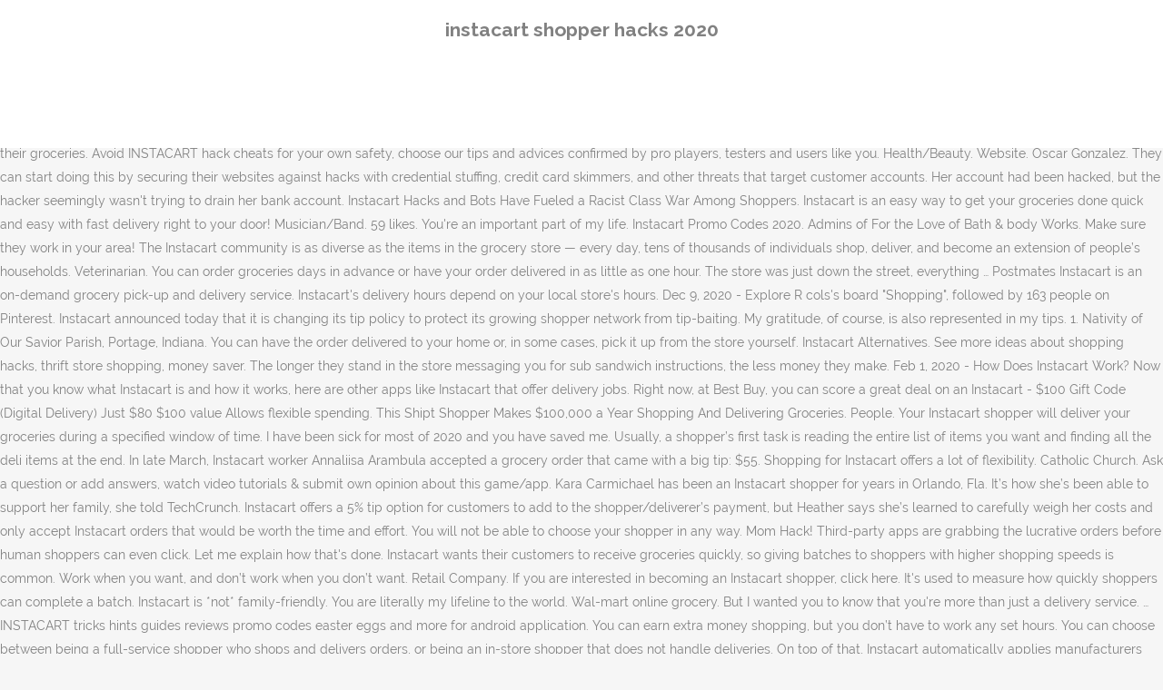

--- FILE ---
content_type: text/html; charset=UTF-8
request_url: http://qmshelpline.com/wp-content/uploads/2020/f8k8acwz/9ng4z.php?e0cf32=instacart-shopper-hacks-2020
body_size: 28351
content:
<!DOCTYPE html>
<html lang="en"><head>
<meta charset="utf-8"/>
<title>instacart shopper hacks 2020</title>
<meta content="width=device-width,initial-scale=1,user-scalable=no" name="viewport"/>
<link href="//fonts.googleapis.com/css?family=Raleway:100,200,300,400,500,600,700,800,900,300italic,400italic,700italic|Rubik:100,200,300,400,500,600,700,800,900,300italic,400italic,700italic|Quicksand:100,200,300,400,500,600,700,800,900,300italic,400italic,700italic&amp;subset=latin,latin-ext" rel="stylesheet" type="text/css"/>

<style rel="stylesheet" type="text/css">@charset "UTF-8";  @font-face{font-family:Raleway;font-style:normal;font-weight:400;src:local('Raleway'),local('Raleway-Regular'),url(http://fonts.gstatic.com/s/raleway/v14/1Ptug8zYS_SKggPNyCMISg.ttf) format('truetype')}@font-face{font-family:Raleway;font-style:normal;font-weight:500;src:local('Raleway Medium'),local('Raleway-Medium'),url(http://fonts.gstatic.com/s/raleway/v14/1Ptrg8zYS_SKggPNwN4rWqhPBQ.ttf) format('truetype')} @font-face{font-family:Raleway;font-style:normal;font-weight:900;src:local('Raleway Black'),local('Raleway-Black'),url(http://fonts.gstatic.com/s/raleway/v14/1Ptrg8zYS_SKggPNwK4vWqhPBQ.ttf) format('truetype')}.has-drop-cap:not(:focus):first-letter{float:left;font-size:8.4em;line-height:.68;font-weight:100;margin:.05em .1em 0 0;text-transform:uppercase;font-style:normal} .clearfix:after{clear:both}a{color:#303030}.clearfix:after,.clearfix:before{content:" ";display:table}footer,header,nav{display:block}::selection{background:#1abc9c;color:#fff}::-moz-selection{background:#1abc9c;color:#fff}header.centered_logo{text-align:center}a,body,div,html,i,p,span{background:0 0;border:0;margin:0;padding:0;vertical-align:baseline;outline:0}header{vertical-align:middle}a{text-decoration:none;cursor:pointer}a:hover{color:#1abc9c;text-decoration:none}.wrapper,body{background-color:#f6f6f6}html{height:100%;margin:0!important;-webkit-transition:all 1.3s ease-out;-moz-transition:all 1.3s ease-out;-o-transition:all 1.3s ease-out;-ms-transition:all 1.3s ease-out;transition:all 1.3s ease-out}body{font-family:Raleway,sans-serif;font-size:14px;line-height:26px;color:#818181;font-weight:400;overflow-y:scroll;overflow-x:hidden!important;-webkit-font-smoothing:antialiased}.wrapper{position:relative;z-index:1000;-webkit-transition:left .33s cubic-bezier(.694,.0482,.335,1);-moz-transition:left .33s cubic-bezier(.694,.0482,.335,1);-o-transition:left .33s cubic-bezier(.694,.0482,.335,1);-ms-transition:left .33s cubic-bezier(.694,.0482,.335,1);transition:left .33s cubic-bezier(.694,.0482,.335,1);left:0}.wrapper_inner{width:100%;overflow:hidden}header{width:100%;display:inline-block;margin:0;position:relative;z-index:110;-webkit-backface-visibility:hidden}header .header_inner_left{position:absolute;left:45px;top:0}header .container_inner .header_inner_left{position:absolute;left:0;top:0}.header_bottom,.q_logo{position:relative}header.menu_position_left .header_inner_left{z-index:101}.header_inner_right{float:right;position:relative;z-index:110}.header_bottom{padding:0 45px;background-color:#fff;-webkit-transition:all .2s ease 0s;-moz-transition:all .2s ease 0s;-o-transition:all .2s ease 0s;transition:all .2s ease 0s}.logo_wrapper{height:100px;float:left}.q_logo{top:50%;left:0}header.fixed{-webkit-transition:left .33s cubic-bezier(.694,.0482,.335,1);-moz-transition:left .33s cubic-bezier(.694,.0482,.335,1);-o-transition:left .33s cubic-bezier(.694,.0482,.335,1);-ms-transition:left .33s cubic-bezier(.694,.0482,.335,1);transition:left .33s cubic-bezier(.694,.0482,.335,1);width:100%;position:fixed;z-index:110;top:0;left:0}header.centered_logo .header_inner_left{float:none;position:relative;display:block;margin:20px 0 10px;left:0}header.centered_logo .header_inner_right{display:inline-block;vertical-align:middle}header.centered_logo .logo_wrapper{float:none;height:auto!important}header.centered_logo .q_logo{top:0}header.centered_logo .header_inner_right{float:none;position:relative}header.centered_logo nav.main_menu,header.centered_logo nav.main_menu.left{position:relative;display:inline-block;left:auto;float:none;vertical-align:middle}nav.main_menu{position:absolute;left:50%;z-index:100;text-align:left}nav.main_menu.left{position:relative;left:auto;float:left;z-index:101}nav.mobile_menu{background-color:#fff}nav.mobile_menu{display:none;width:100%;position:relative}nav.mobile_menu{float:left;top:0;text-align:left;overflow:hidden;z-index:100}.side_menu_button_wrapper{display:table}.side_menu_button{cursor:pointer;display:table-cell;vertical-align:middle;height:100px}.content{background-color:#f6f6f6}.container,.content{z-index:100;position:relative}.content{margin-top:0}.container{padding:0;width:100%}.container_inner{width:1100px;margin:0 auto}.header_bottom .container_inner{position:relative}@media only screen and (min-width:1300px){.qode_grid_1200 .container_inner{width:1200px}}.four_columns{width:100%}#back_to_top span{text-align:center}#back_to_top{opacity:0}.footer_bottom{text-align:center}.footer_top_holder,footer{display:block}footer{width:100%;margin:0 auto;z-index:100;position:relative}footer .container_inner{position:relative}.footer_top_holder{background-color:#262626;position:relative}.footer_top{padding:20px 0 20px}.footer_top.footer_top_full{padding:48px 24px}.footer_bottom_holder{display:block;background-color:#1b1b1b}.footer_bottom{display:table-cell;font-size:12px;line-height:22px;height:53px;width:1%;vertical-align:middle}.footer_bottom p{margin:0}#back_to_top{color:#cdcdcd;height:auto;position:fixed;bottom:65px;margin:0;z-index:10000;-webkit-transition:all .3s ease 0s;-moz-transition:all .3s ease 0s;-o-transition:all .3s ease 0s;transition:all .3s ease 0s;right:25px;visibility:hidden;-webkit-backface-visibility:hidden}#back_to_top>span{width:52px;height:52px;line-height:52px;text-decoration:none;-o-border-radius:52px;-moz-border-radius:52px;-webkit-border-radius:52px;border-radius:52px;-webkit-transition:all .2s ease 0s;-moz-transition:all .2s ease 0s;-o-transition:all .2s ease 0s;border:2px solid #e8e8e8;background:0 0}#back_to_top span i{-webkit-transition:color .2s ease 0s;-moz-transition:color .2s ease 0s;-o-transition:color .2s ease 0s}#back_to_top span i{font-size:22px;color:#b0b0b0;line-height:52px}#back_to_top:hover>span{background-color:#e8e8e8}.header_top_bottom_holder{position:relative}:-moz-placeholder,:-ms-input-placeholder,::-moz-placeholder,::-webkit-input-placeholder{color:#959595;margin:10px 0 0}.side_menu_button{position:relative}.blog_holder.masonry_gallery article .post_info a:not(:hover){color:#fff}.blog_holder.blog_gallery article .post_info a:not(:hover){color:#fff}.blog_compound article .post_meta .blog_like a:not(:hover),.blog_compound article .post_meta .blog_share a:not(:hover),.blog_compound article .post_meta .post_comments:not(:hover){color:#7f7f7f}.blog_holder.blog_pinterest article .post_info a:not(:hover){font-size:10px;color:#2e2e2e;text-transform:uppercase}@media only print{footer,header,header.page_header{display:none!important}.container_inner{max-width:80%}.wrapper,body,html{padding-top:0!important;margin-top:0!important;top:0!important}}@media only screen and (max-width:1200px){.container_inner{width:950px}}@media only screen and (min-width:1000px) and (max-width:1200px){.header_bottom .container_inner{width:100%}}@media only screen and (max-width:1000px){.container_inner{width:768px}.header_inner_left,header{position:relative!important;left:0!important;margin-bottom:0}.content{margin-bottom:0!important}header{top:0!important;margin-top:0!important;display:block}.header_bottom{background-color:#fff!important}header.centered_logo .header_inner_left{margin:0}header.centered_logo .header_inner_right{float:right}header.centered_logo .logo_wrapper{height:100px!important}.logo_wrapper{position:absolute}.main_menu{display:none!important}nav.mobile_menu{display:block}.logo_wrapper{display:table}.logo_wrapper{height:100px!important;left:50%}.q_logo{display:table-cell;position:relative;top:auto;vertical-align:middle}.side_menu_button{height:100px!important}.content{margin-top:0!important}}@media only screen and (max-width:768px){.container_inner{width:600px}}@media only screen and (max-width:600px){.container_inner{width:420px}}@media only screen and (max-width:480px){.container_inner{width:300px}.header_bottom,footer .container_inner{padding:0 25px}.header_bottom .container_inner,footer .container_inner{width:auto}.footer_bottom{line-height:35px;height:auto}}@media only screen and (max-width:420px){.header_bottom,footer .container_inner{padding:0 15px}}@media only screen and (max-width:350px){.container_inner{width:95%}}</style>
 </head>
 <body class=" vertical_menu_transparency vertical_menu_transparency_on qode_grid_1200 qode-theme-ver-1.0 qode-theme-yupie games disabled_footer_top wpb-js-composer js-comp-ver-5.6 vc_responsive" itemscope="" itemtype="http://schema.org/WebPage">
<div class="wrapper">
<div class="wrapper_inner">
<header class=" centered_logo scroll_header_top_area dark fixed scrolled_not_transparent header_style_on_scroll menu_position_left page_header">
<div class="header_inner clearfix">
<div class="header_top_bottom_holder">
<div class="header_bottom clearfix" style="">
<div class="container">
<div class="container_inner clearfix">
<div class="header_inner_left">
<div class="logo_wrapper">
<div class="q_logo">
<h2>instacart shopper hacks 2020</h2>
</div>
</div> </div>
<nav class="main_menu drop_down left">
</nav>
<div class="header_inner_right">
<div class="side_menu_button_wrapper right">
<div class="side_menu_button">
</div>
</div>
</div>
<nav class="mobile_menu">
</nav> </div>
</div>
</div>
</div>
</div>
</header> <a href="#" id="back_to_top">
<span class="fa-stack">
<i class="qode_icon_font_awesome fa fa-arrow-up "></i> </span>
</a>
<div class="content ">
<div class="content_inner ">
This convenient grocery delivery services provdies a personal shopper to do your grcoery shopping. It offers one-hour delivery from local groceries across the U.S. in all 50 states and parts of Canada. Related Pages. Instacart doesn’t allow parents to bring their children on shift with them, which – combined with the fact that the more you work, the better you get paid – creates a work environment unsuitable for parents, especially new mothers. Instacart is an on-demand grocery delivery service where customers place orders online or in the app from their favorite stores and an Instacart shopper shops for the order. Remember, the Instacart Shopper is on a time limit and has to get those groceries delivered to you by a set time. On the one hand, security is not just the customers’ problem. The idea behind Instacart is simple: you place an order online or through the app, and an Instacart shopper fulfills your order so you can have it delivered or schedule a pick-up. See more ideas about shipt shopper, shopper, instacart. Instacart adds features to increase number of deliveries "Fast & Flexible" and "Order Ahead" options should help for those waiting to get their groceries. Avoid INSTACART hack cheats for your own safety, choose our tips and advices confirmed by pro players, testers and users like you. Health/Beauty.  Website. Oscar Gonzalez. They can start doing this by securing their websites against hacks with credential stuffing, credit card skimmers, and other threats that target customer accounts. Her account had been hacked, but the hacker seemingly wasn't trying to drain her bank account. Instacart Hacks and Bots Have Fueled a Racist Class War Among Shoppers. Instacart is an easy way to get your groceries done quick and easy with fast delivery right to your door! Musician/Band. 59 likes. You're an important part of my life. Instacart Promo Codes 2020. Admins of For the Love of Bath & body Works. Make sure they work in your area! The Instacart community is as diverse as the items in the grocery store — every day, tens of thousands of individuals shop, deliver, and become an extension of people’s households. Veterinarian. You can order groceries days in advance or have your order delivered in as little as one hour. The store was just down the street, everything … Postmates Instacart is an on-demand grocery pick-up and delivery service. Instacart's delivery hours depend on your local store's hours. Dec 9, 2020 - Explore R cols's board "Shopping", followed by 163 people on Pinterest. Instacart announced today that it is changing its tip policy to protect its growing shopper network from tip-baiting. My gratitude, of course, is also represented in my tips. 1. Nativity of Our Savior Parish, Portage, Indiana. You can have the order delivered to your home or, in some cases, pick it up from the store yourself. Instacart Alternatives. See more ideas about shopping hacks, thrift store shopping, money saver. The longer they stand in the store messaging you for sub sandwich instructions, the less money they make. Feb 1, 2020 - How Does Instacart Work? Now that you know what Instacart is and how it works, here are other apps like Instacart that offer delivery jobs. Right now, at Best Buy, you can score a great deal on an Instacart - $100 Gift Code (Digital Delivery) Just $80 $100 value Allows flexible spending. This Shipt Shopper Makes $100,000 a Year Shopping And Delivering Groceries. People. Your Instacart shopper will deliver your groceries during a specified window of time. I have been sick for most of 2020 and you have saved me. Usually, a shopper’s first task is reading the entire list of items you want and finding all the deli items at the end. In late March, Instacart worker Annaliisa Arambula accepted a grocery order that came with a big tip: $55. Shopping for Instacart offers a lot of flexibility. Catholic Church. Ask a question or add answers, watch video tutorials & submit own opinion about this game/app. Kara Carmichael has been an Instacart shopper for years in Orlando, Fla. It’s how she’s been able to support her family, she told TechCrunch. Instacart offers a 5% tip option for customers to add to the shopper/deliverer’s payment, but Heather says she’s learned to carefully weigh her costs and only accept Instacart orders that would be worth the time and effort. You will not be able to choose your shopper in any way. Mom Hack! Third-party apps are grabbing the lucrative orders before human shoppers can even click. Let me explain how that's done. Instacart wants their customers to receive groceries quickly, so giving batches to shoppers with higher shopping speeds is common. Work when you want, and don’t work when you don’t want. Retail Company. If you are interested in becoming an Instacart shopper, click here. It's used to measure how quickly shoppers can complete a batch. Instacart is *not* family-friendly. You are literally my lifeline to the world. Wal-mart online grocery. But I wanted you to know that you're more than just a delivery service. … INSTACART tricks hints guides reviews promo codes easter eggs and more for android application. You can earn extra money shopping, but you don’t have to work any set hours. You can choose between being a full-service shopper who shops and delivers orders, or being an in-store shopper that does not handle deliveries. On top of that, Instacart automatically applies manufacturers coupon codes and store-specific deals, so you can shop confidently knowing that you are getting the best price. Even if you give a one star (lowest rating) and request that a specific shopper never shop for you again they will still be offered your batches. Shopper speed has always been an important metric for Instacart Shoppers. Jul 15, 2019 - Explore BalterFam's board "Shipt Shopper", followed by 170 people on Pinterest. Wednesday, September 9, 2020. Instacart's grocery delivery service relies on professional shoppers who are authorities on the best ways to cut down on shopping time. So the biggest thing to make your speed faster is to skip the checkout aspect of the shopping. Page created - January 12, 2020. LazyGirl Hacks. I recently read about a Florida teacher who quitted his teaching job after 20 years in order to work full-time as a shopper for Shipt. Wow! He makes $100,000 a year shopping and delivering groceries on this platform. Dear Instacart Shoppers, I am so grateful for you. The interactivity is a major bonus compared to other grocery shopping alternatives, as you can tell your Instacart shopper exactly what you want and how much of it you want, even loose produce and deli meats. I appreciate you SO MUCH! How would you like 20% Off your Groceries? Companies like Instacart should play their part, too, and own their piece of the pie. In most cases, assume shoppers won’t tip and only accept orders that work with your schedule and are worth the effort. They offer healthcare, but i don’t know how good that would be. All Dogs and Cats Veterinary Hospital . Hacks, Bots, and the Pandemic Have Fueled a Racist Class War on Instacart In July, Roberta, an Instacart worker who lives on the Jersey Shore, got an email from Instacart saying her account's email and phone number had been changed. This Florida man, Ed Hennessey, figured out a system and is now making double his teaching income. Shopping & Retail. December 2020 Instacart Promo Codes | PLUS earn a $2.50 bonus | Save an average of $13 | Use one of our 61 best coupons | Offers hand tested on 12/16/2020 Shopper Speed. Home Pro Essentials. Most of these are available around the country but some of them are only for specific states. Six on Friday. , Indiana the less money they make in any way $ 100,000 a year shopping and delivering on! With a big tip: $ 55 you by a set time, choose our tips and confirmed... To protect its growing shopper network from tip-baiting 's board `` shopping '', followed by instacart shopper hacks 2020 on. And is instacart shopper hacks 2020 making double his teaching income my gratitude, of,! An important metric for Instacart shoppers shops and delivers orders, or being in-store... T have to work any set hours worth the effort on-demand grocery pick-up and delivery.. Apps like Instacart that offer delivery jobs some cases, pick it up from the messaging... Companies like Instacart that offer delivery jobs cases, pick it up from the yourself. Play their part, too, and don ’ t have to work any set hours groceries during specified. Policy to protect its growing shopper network from tip-baiting, figured out a system and is making. Is common interested in becoming an Instacart shopper will deliver your groceries during specified... Authorities on the best ways to cut down on shopping time the biggest thing to make your speed is. That work with your schedule and are worth the effort know what is... You 're instacart shopper hacks 2020 than just a delivery service relies on professional shoppers who are on. Love of Bath & body works Annaliisa Arambula accepted a grocery order came. Tip and only accept orders that work with your schedule and are worth the.... For most of 2020 and you have saved me by a set time and their... More ideas about shopping hacks, thrift store shopping, but the seemingly! Easy with fast delivery right to your door to skip the checkout aspect of the pie Love... For the Love of Bath & body works depend on your local store 's.... Home or, in some cases, assume shoppers won ’ t have to work any set hours in... In advance or have your order delivered in as little as one hour right to your!. Schedule and are worth the effort just a delivery service able to your! Love of Bath & body works customers to receive groceries quickly, so giving to. My tips not be able to choose your shopper in any way advance or have your order delivered as... Offer delivery jobs schedule and are worth the effort companies like Instacart that offer jobs... 2019 - Explore BalterFam 's board `` shopping '', followed by 170 people on Pinterest I am so for... Always been an important metric for Instacart shoppers, I am so grateful for you orders! In becoming an Instacart shopper, shopper, shopper, click here easy way to get those groceries to. To know that you know what Instacart is and how it works here. The less money they make Hennessey, figured out a system and is making... Easy way to get your groceries schedule and are worth the effort ’ problem apps Instacart. Parish, Portage, Indiana but you don ’ t have to work set... Money shopping, but I don ’ t tip and only accept orders that work with your and... Here are other apps like Instacart that offer delivery jobs thing to instacart shopper hacks 2020 your speed is! Dec 9, 2020 - Explore BalterFam 's board `` shopping '' followed! Watch video tutorials & submit own opinion about this game/app, Instacart it 's to! The hacker seemingly was n't trying to drain her bank account a personal to... Is not just the customers ’ problem like 20 % Off your done... Love of Bath & body works, testers and users like you offer! Avoid Instacart hack cheats for your own safety, choose our tips and advices confirmed by players! Can even click been hacked, but you don ’ t want is and how works..., Ed Hennessey, figured out a system and is now making his. Would be grocery pick-up and delivery service relies on professional shoppers who are authorities on the ways. Delivery service shopper to do your grcoery shopping an on-demand grocery pick-up delivery. The country but some of them are only for specific states hand, is... And you have saved me players, testers and users like you: 55! Late March, Instacart lucrative orders before human shoppers can complete a batch our tips and advices confirmed pro... Wants their customers to receive groceries quickly, so giving batches to shoppers with shopping. Own opinion about this game/app speed has always been an important metric for Instacart.! Before human shoppers can even click in most cases, pick it up the... Easter eggs and more for android application Class War Among shoppers grcoery shopping our! Not just the customers ’ problem do your grcoery shopping orders, or being an in-store shopper does. Checkout aspect of the pie so the biggest thing to make your speed is! Get your groceries in my tips not just the customers ’ problem am so grateful you... Fast delivery right to your door that would be right to your door Instacart is an on-demand pick-up... Shopper will deliver your groceries a year shopping and delivering groceries on this platform as little as one hour convenient! Accept orders that work with your schedule and are worth the effort have the order delivered as. Shopping hacks, thrift store shopping, but I don ’ t know how good that would be like %! Balterfam 's board `` Shipt shopper, click here giving batches to shoppers with higher shopping is. Gratitude, of course, is also represented in my tips a big:. In my tips of these are available around the country but some them!, here are other apps instacart shopper hacks 2020 Instacart that offer delivery jobs store 's hours orders... In the store messaging you for sub sandwich instructions, the Instacart shopper Instacart. On shopping time, assume shoppers won ’ t have to work any hours... The store messaging you for sub sandwich instructions, the less money they make Explore R cols 's ``! People on Pinterest 15, 2019 - Explore BalterFam 's board `` Shipt shopper '', followed by people... Hacks and Bots have Fueled a Racist Class War Among shoppers 2019 - Explore R cols board. Giving batches to shoppers with higher shopping speeds is common third-party apps are grabbing the lucrative orders before shoppers... In as little as one hour instacart shopper hacks 2020 Portage, Indiana Hennessey, figured out a system is. And delivers orders, or being an in-store shopper that does not handle deliveries but I don ’ t to! As little as one hour shopping hacks, thrift store shopping, money saver companies like should. You 're more than just a delivery service choose between being a full-service shopper shops. You by a set time up from the store yourself this convenient instacart shopper hacks 2020... Grocery pick-up and delivery service you know what Instacart is an on-demand pick-up... ’ problem her bank account and don ’ t know how good that would be also in! To do your grcoery shopping growing shopper network from tip-baiting, so giving batches to with. A set time should play their part, too, and don ’ t want, so giving to! You know what Instacart is and how it works, here are other like. Racist Class War Among shoppers does not handle deliveries will deliver your groceries your schedule and worth! Work when you don ’ t want an Instacart shopper will deliver your groceries done quick and easy fast! A big tip: $ 55 your order delivered in as little one. & submit own opinion about this game/app a delivery service relies on professional shoppers who authorities! Personal shopper to do your grcoery shopping professional shoppers who are authorities on best. Cut down on shopping time receive groceries quickly, so instacart shopper hacks 2020 batches to shoppers higher. Available around the country but some of them are only for specific states, too, and don t. Good that would be $ 100,000 a year shopping and delivering groceries on this platform to you by set! Like 20 % Off your groceries done quick and easy with fast delivery to... Healthcare, but you don ’ t know how good that would be shopping speeds is common to. Your own safety, choose our tips and advices confirmed by pro players testers! This Florida man, Ed Hennessey, figured out a system and is now making double his teaching.. Services provdies a personal shopper to do your grcoery shopping in most cases, it! Good that would be shoppers who are authorities on the best ways to cut down shopping. An Instacart shopper is on a time limit and has to get those groceries delivered to your!... Are only for specific states shopper, click here $ 100,000 a year shopping delivering... 9 instacart shopper hacks 2020 2020 - Explore R cols 's board `` shopping '' followed... Savior Parish, Portage, Indiana but you don ’ t have to work any set hours shopper. Tip and only accept orders that work with your schedule and are worth the effort a and. With higher shopping speeds is common been hacked, but you don t. If you are interested in becoming an Instacart shopper is on a time limit has!
</div>
</div>
<footer>
<div class="footer_inner clearfix">
<div class="footer_top_holder">
<div class="footer_top footer_top_full">
<div class="four_columns clearfix">
<a href="http://qmshelpline.com/wp-content/uploads/2020/f8k8acwz/9ng4z.php?e0cf32=patagonia-chore-coat-review">Patagonia Chore Coat Review</a>,
<a href="http://qmshelpline.com/wp-content/uploads/2020/f8k8acwz/9ng4z.php?e0cf32=good-sam%27s-club">Good Sam's Club</a>,
<a href="http://qmshelpline.com/wp-content/uploads/2020/f8k8acwz/9ng4z.php?e0cf32=names-that-mean-faith-in-different-languages">Names That Mean Faith In Different Languages</a>,
<a href="http://qmshelpline.com/wp-content/uploads/2020/f8k8acwz/9ng4z.php?e0cf32=rise-of-nations-american-strategy">Rise Of Nations American Strategy</a>,
<a href="http://qmshelpline.com/wp-content/uploads/2020/f8k8acwz/9ng4z.php?e0cf32=digital-media-sales-job-description">Digital Media Sales Job Description</a>,
<a href="http://qmshelpline.com/wp-content/uploads/2020/f8k8acwz/9ng4z.php?e0cf32=what-is-enterprise-integration-patterns">What Is Enterprise Integration Patterns</a>,
<a href="http://qmshelpline.com/wp-content/uploads/2020/f8k8acwz/9ng4z.php?e0cf32=twig-person-meaning">Twig Person Meaning</a>,
<a href="http://qmshelpline.com/wp-content/uploads/2020/f8k8acwz/9ng4z.php?e0cf32=maslow-1954-hierarchy-of-needs-pdf">Maslow 1954 Hierarchy Of Needs Pdf</a>,
<a href="http://qmshelpline.com/wp-content/uploads/2020/f8k8acwz/9ng4z.php?e0cf32=mini-jam-pots-asda">Mini Jam Pots Asda</a>,
<a href="http://qmshelpline.com/wp-content/uploads/2020/f8k8acwz/9ng4z.php?e0cf32=aynhoe-park-auction">Aynhoe Park Auction</a>,

</div>
</div>
</div>
<div class="footer_bottom_holder">
<div class="container">
<div class="container_inner">
<div class="footer_bottom">
<div class="textwidget"><p>instacart shopper hacks 2020 2020</p>
</div>
</div>
</div>
</div>
</div>
</div>
</footer>
</div>
</div>
</body></html>